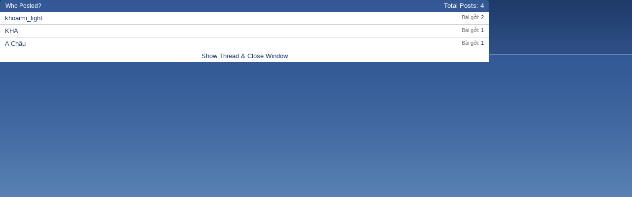

--- FILE ---
content_type: text/html; charset=utf-8
request_url: https://japanest.com/forum/misc.php?do=whoposted&t=95677
body_size: 1237
content:
<!----><!DOCTYPE html PUBLIC "-//W3C//DTD XHTML 1.0 Transitional//EN" "http://www.w3.org/TR/xhtml1/DTD/xhtml1-transitional.dtd">
<!-- BEGIN TEMPLATE: WHOPOSTED -->

<html xmlns="http://www.w3.org/1999/xhtml" dir="ltr" lang="en">
<head>
	<!-- BEGIN TEMPLATE: headinclude -->
<meta http-equiv="Content-Type" content="text/html; charset=utf-8" />
<meta id="e_vb_meta_bburl" name="vb_meta_bburl" content="http://japanest.com/forum" />
<base href="https://japanest.com/forum/" /><!--[if IE]></base><![endif]-->
<meta name="generator" content="vBulletin 4.2.5" />
<meta http-equiv="X-UA-Compatible" content="IE=9" />

	<link rel="Shortcut Icon" href="favicon.ico" type="image/x-icon" />


		<meta name="keywords" content="" />
		<meta name="description" content="" />





<script type="text/javascript">
<!--
	if (typeof YAHOO === 'undefined') // Load ALL YUI Local
	{
		document.write('<script type="text/javascript" src="clientscript/yui/yuiloader-dom-event/yuiloader-dom-event.js?v=425"><\/script>');
		document.write('<script type="text/javascript" src="clientscript/yui/connection/connection-min.js?v=425"><\/script>');
		var yuipath = 'clientscript/yui';
		var yuicombopath = '';
		var remoteyui = false;
	}
	else	// Load Rest of YUI remotely (where possible)
	{
		var yuipath = 'clientscript/yui';
		var yuicombopath = '';
		var remoteyui = true;
		if (!yuicombopath)
		{
			document.write('<script type="text/javascript" src="clientscript/yui/connection/connection-min.js?v=425"><\/script>');
		}
	}
	var SESSIONURL = "s=b79398d83e9f201f447f0f7b8135939e&";
	var SECURITYTOKEN = "guest";
	var IMGDIR_MISC = "images/Eloquent/miscblue";
	var IMGDIR_BUTTON = "images/Eloquent/buttonsblue";
	var vb_disable_ajax = parseInt("0", 10);
	var SIMPLEVERSION = "425";
	var BBURL = "http://japanest.com/forum";
	var LOGGEDIN = 0 > 0 ? true : false;
	var THIS_SCRIPT = "misc";
	var RELPATH = "misc.php?do=whoposted&amp;t=95677";
	var PATHS = {
		forum : "",
		cms   : "",
		blog  : ""
	};
	var AJAXBASEURL = "https://japanest.com/forum/";
// -->
</script>
<script type="text/javascript" src="http://japanest.com/forum/clientscript/vbulletin-core.js?v=425"></script>





	<link rel="stylesheet" type="text/css" href="css.php?styleid=68&amp;langid=2&amp;d=1529635950&amp;td=ltr&amp;sheet=bbcode.css,editor.css,popupmenu.css,reset-fonts.css,vbulletin.css,vbulletin-chrome.css,vbulletin-formcontrols.css,,vietvbb_topstats.css" />

	<!--[if lt IE 8]>
	<link rel="stylesheet" type="text/css" href="css.php?styleid=68&amp;langid=2&amp;d=1529635950&amp;td=ltr&amp;sheet=popupmenu-ie.css,vbulletin-ie.css,vbulletin-chrome-ie.css,vbulletin-formcontrols-ie.css,editor-ie.css" />
	<![endif]-->


<!-- END TEMPLATE: headinclude -->
	<title> Sony Xperia ZR phiên bản hoạt hình với họa tiết Hatsune Miku - Who Posted?</title>
	<link rel="stylesheet" type="text/css" href="css.php?styleid=68&amp;langid=2&amp;d=1529635950&amp;td=ltr&amp;sheet=popup.css" />
	<!--[if lt IE 8]>
	<link rel="stylesheet" type="text/css" href="css.php?styleid=68&amp;langid=2&amp;d=1529635950&amp;td=ltr&amp;sheet=popup-ie.css" />
	<![endif]-->
	<!-- BEGIN TEMPLATE: headinclude_bottom -->
<link rel="stylesheet" type="text/css" href="css.php?styleid=68&amp;langid=2&amp;d=1529635950&amp;td=ltr&amp;sheet=additional.css" />

<!-- END TEMPLATE: headinclude_bottom -->
</head>

<body onload="self.focus()">

<div class="block" id="whoposted">
	<dl class="stats total">
		<dt>Total Posts</dt>
		<dd>4</dd>
	</dl>
	<h2 class="blockhead">Who Posted?</h2>
	<div class="blockbody">
		<ul class="posterlist">
			<!-- BEGIN TEMPLATE: whopostedbit -->
<li class="blockrow">
	<dl class="stats">
		<dt>Bài gởi</dt>
		<dd>
			
				<a href="search.php?s=b79398d83e9f201f447f0f7b8135939e&amp;do=finduser&amp;userid=17020&amp;searchthreadid=95677&amp;contenttype=vBForum_Post&amp;showposts=1" onclick="opener.location=('search.php?s=b79398d83e9f201f447f0f7b8135939e&amp;do=finduser&amp;userid=17020&amp;searchthreadid=95677&amp;contenttype=vBForum_Post&amp;showposts=1'); self.close();">2</a>
			
		</dd>
	</dl>
	<div class="username">
	
		<a href="member.php?u=17020&amp;s=b79398d83e9f201f447f0f7b8135939e" target="_blank">khoaimi_light</a>
	
	</div>
</li>
<!-- END TEMPLATE: whopostedbit --><!-- BEGIN TEMPLATE: whopostedbit -->
<li class="blockrow">
	<dl class="stats">
		<dt>Bài gởi</dt>
		<dd>
			
				<a href="search.php?s=b79398d83e9f201f447f0f7b8135939e&amp;do=finduser&amp;userid=1&amp;searchthreadid=95677&amp;contenttype=vBForum_Post&amp;showposts=1" onclick="opener.location=('search.php?s=b79398d83e9f201f447f0f7b8135939e&amp;do=finduser&amp;userid=1&amp;searchthreadid=95677&amp;contenttype=vBForum_Post&amp;showposts=1'); self.close();">1</a>
			
		</dd>
	</dl>
	<div class="username">
	
		<a href="member.php?u=1&amp;s=b79398d83e9f201f447f0f7b8135939e" target="_blank">KHA</a>
	
	</div>
</li>
<!-- END TEMPLATE: whopostedbit --><!-- BEGIN TEMPLATE: whopostedbit -->
<li class="blockrow">
	<dl class="stats">
		<dt>Bài gởi</dt>
		<dd>
			
				<a href="search.php?s=b79398d83e9f201f447f0f7b8135939e&amp;do=finduser&amp;userid=192493&amp;searchthreadid=95677&amp;contenttype=vBForum_Post&amp;showposts=1" onclick="opener.location=('search.php?s=b79398d83e9f201f447f0f7b8135939e&amp;do=finduser&amp;userid=192493&amp;searchthreadid=95677&amp;contenttype=vBForum_Post&amp;showposts=1'); self.close();">1</a>
			
		</dd>
	</dl>
	<div class="username">
	
		<a href="member.php?u=192493&amp;s=b79398d83e9f201f447f0f7b8135939e" target="_blank">A Châu</a>
	
	</div>
</li>
<!-- END TEMPLATE: whopostedbit -->
		</ul>
	</div>
	<div class="blockfoot"><a href="showthread.php?t=95677&amp;s=b79398d83e9f201f447f0f7b8135939e" onclick="opener.location=('showthread.php?t=95677&s=b79398d83e9f201f447f0f7b8135939e'); self.close();">Show Thread &amp; Close Window</a></div>
</div>

</body>
</html>
<!-- END TEMPLATE: WHOPOSTED -->

--- FILE ---
content_type: text/css;charset=UTF-8
request_url: https://japanest.com/forum/css.php?styleid=68&langid=2&d=1529635950&td=ltr&sheet=popup.css
body_size: 567
content:
<!---->@charset "UTF-8";
/* CSS Document */

body {
	margin:0;
	padding:0;
	min-width:0;
	width: 100%;
}

.blockfoot {
	text-align:center;
}

#attachments dl.total,
#whoposted dl.total {
	float:right;
	padding:5px;
	margin-right: 5px;
	margin-top: -1px;
}
#attachments dl.stats dt,
#whoposted dl.stats.total dt,
#attachments dl.stats dd,
#whoposted dl.stats.total dd  {
	color: #fff;
}

.posterlist .blockrow img {
	vertical-align:middle;
}

.posterlist .blockrow {
	border-bottom:solid 1px #c4c4c4;
	background:#FFFFFF none repeat-x center bottom;
}

.posterlist .blockrow:last-child {
	border-bottom:none;
}

.posterlist .blockrow ul.stats, .posterlist .blockrow ul.desc, .posterlist .blockrow dl {
	float:right;
	font-size:11px;
	margin-left:10px;
}

.posterlist .blockrow ul.desc {
	text-align:right;
	padding-right:10px;
}

.posterlist .blockrow .attachment {
	line-height:2em;
	white-space:nowrap;
	overflow:hidden;
}

/* Smilie Popup */

#smilies p.description {
	font-size:11px;
	font-decoration:normal;
}

#smilies ul.smilielist li {
	float:left;
	margin:5px;
	width:75px;
	height:78px;
	text-align:center;
	position:relative;
	overflow:hidden;
}

#smilies ul.smilielist li div.smilie {
	width:71px;
	height:57px;
	overflow:hidden;
	background:rgb(255, 255, 255)  no-repeat;
	border-top:solid 1px #c4c4c4;
	padding:2px;
}

#smilies ul.smilielist li div.table {
	display:table;
	margin:auto;
	height:100%;
	/* IE8 Need the following, see https://connect.microsoft.com/IE/feedback/ViewFeedback.aspx?FeedbackID=425785#tabs */

	table-layout:fixed;
	width:71px;
}

#smilies ul.smilielist li div.tablecell {
	display:table-cell;
	vertical-align:middle;
}

#smilies ul.smilielist li div.smilie img {
	height:auto;
	max-width:71px;
	width:auto !important;
}

#smilies ul.smilielist li div.label {
	font-size:11px;
	overflow:hidden;
	white-space:nowrap;
	height:14px;
	background:#ffffff  repeat-x bottom;
	border-top:solid 1px #c4c4c4;
	border-bottom:solid 1px #c4c4c4;
}

/* Contact Popup */

#contacts li input {
	float:right;
}

a.username.online {
	background:url(images/Eloquent/statusiconblue/user-online.png) top left no-repeat;
	padding-left:1.5em;
}

a.username.offline {
	background:url(images/Eloquent/statusiconblue/user-offline.png) top left no-repeat;
	padding-left:1.5em;
}

a.username.invisible {
	background:url(images/Eloquent/statusiconblue/user-invisible.png) top left no-repeat;
	padding-left:1.5em;
}

/* Old Attachment Manager */

#attachments .errorlist .title {
	font-weight:bold;
}

#attachments .errorlist li {
	list-style-type:disc;
	margin-left:1.5em;
}

#attachments .urlboxlist li,
#attachments .attachboxlist li {
	margin-right:1.5em;
	margin-top:2px;
}

#attachmentkey {
	width:100%;
}

#attachmentkey tr.tablerow {
	background:#FFFFFF none repeat-x center bottom;
	border-top:solid 1px #c4c4c4;
}

#attachmentkey tr.tablerow td {
	padding:10px;
	display:table-cell;
}

a.username.online.highlight, a.username.invisible.highlight{
	font-weight:bold;
	color: red; 
}